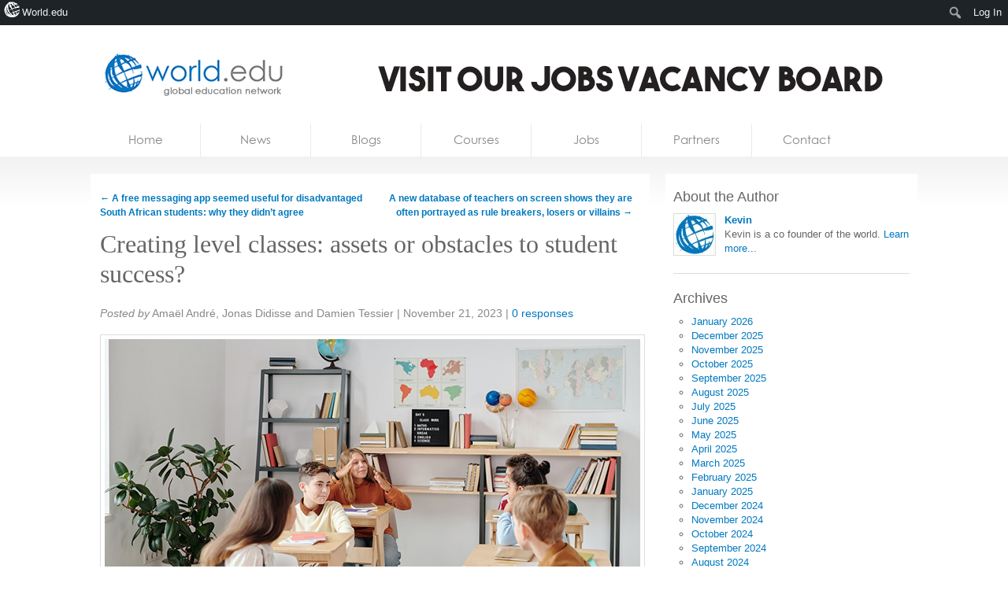

--- FILE ---
content_type: text/html; charset=utf-8
request_url: https://accounts.google.com/o/oauth2/postmessageRelay?parent=https%3A%2F%2Fworld.edu&jsh=m%3B%2F_%2Fscs%2Fabc-static%2F_%2Fjs%2Fk%3Dgapi.lb.en.2kN9-TZiXrM.O%2Fd%3D1%2Frs%3DAHpOoo_B4hu0FeWRuWHfxnZ3V0WubwN7Qw%2Fm%3D__features__
body_size: 164
content:
<!DOCTYPE html><html><head><title></title><meta http-equiv="content-type" content="text/html; charset=utf-8"><meta http-equiv="X-UA-Compatible" content="IE=edge"><meta name="viewport" content="width=device-width, initial-scale=1, minimum-scale=1, maximum-scale=1, user-scalable=0"><script src='https://ssl.gstatic.com/accounts/o/2580342461-postmessagerelay.js' nonce="r3xBT9YvjWJDJD2-UMOHkA"></script></head><body><script type="text/javascript" src="https://apis.google.com/js/rpc:shindig_random.js?onload=init" nonce="r3xBT9YvjWJDJD2-UMOHkA"></script></body></html>